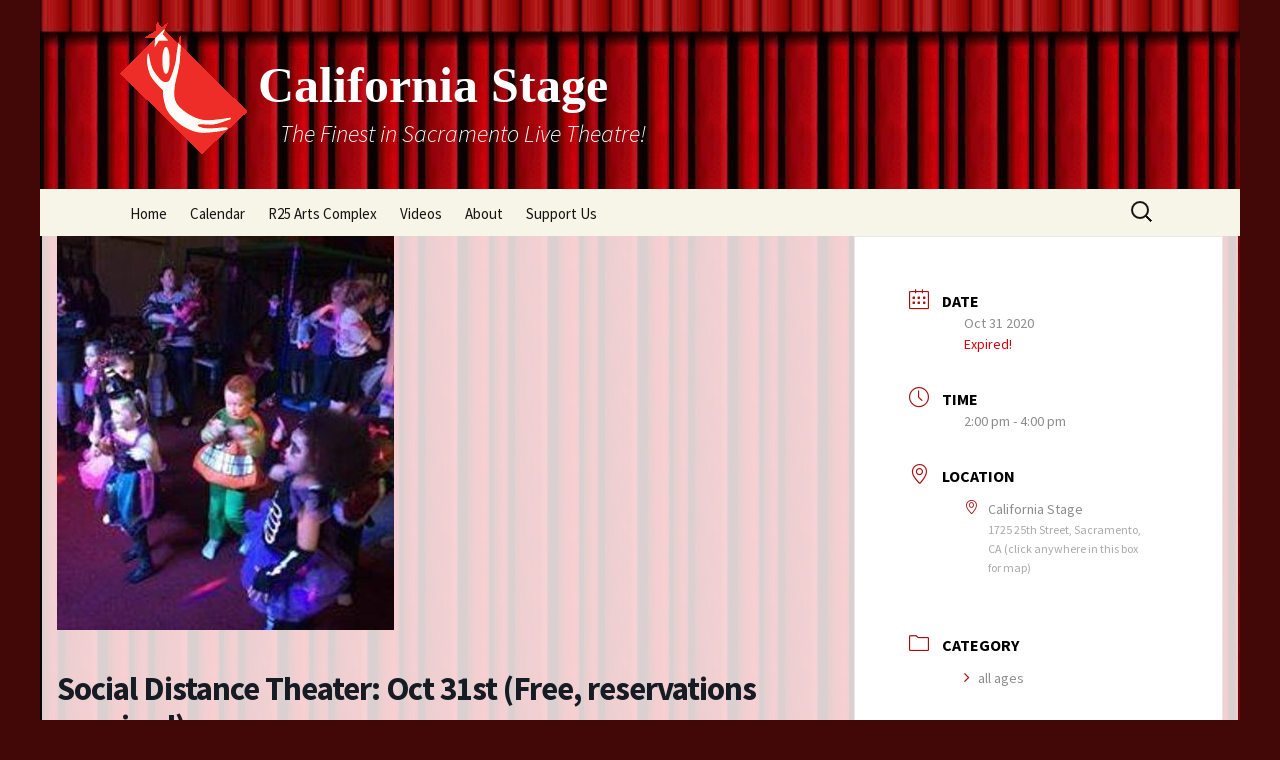

--- FILE ---
content_type: text/html; charset=UTF-8
request_url: https://www.calstage.org/events/social-distance-theater-oct-31/
body_size: 16391
content:
<!DOCTYPE html>
<!--[if IE 7]>
<html class="ie7" lang="en-US" xmlns:og="http://opengraphprotocol.org/schema/" xmlns:fb="http://www.facebook.com/2008/fbml">
<![endif]-->
<!--[if IE 8]>
<html class="ie8" lang="en-US" xmlns:og="http://opengraphprotocol.org/schema/" xmlns:fb="http://www.facebook.com/2008/fbml">
<![endif]-->
<!--[if !(IE 7) | !(IE 8)  ]><!-->
<html lang="en-US" xmlns:og="http://opengraphprotocol.org/schema/" xmlns:fb="http://www.facebook.com/2008/fbml">
<!--<![endif]-->
<head>
	<meta charset="UTF-8">
	<meta name="viewport" content="width=device-width">
	<title>Social Distance Theater: Oct 31st (Free, reservations required) - California Stage</title>
	<link rel="profile" href="https://gmpg.org/xfn/11">
	<link rel="pingback" href="https://www.calstage.org/xmlrpc.php">
	<link rel="icon" type="image/png" href="/wp-content/uploads/images/favicon.ico">
	<!--[if lt IE 9]>
	<script src="https://www.calstage.org/wp-content/themes/twentythirteen/js/html5.js"></script>
	<![endif]-->
	<!--[if IE]>
	<link rel="stylesheet" type="text/css" href="ie-only.css" />
	<![endif]-->
	<meta name='robots' content='index, follow, max-image-preview:large, max-snippet:-1, max-video-preview:-1' />

	<!-- This site is optimized with the Yoast SEO plugin v26.6 - https://yoast.com/wordpress/plugins/seo/ -->
	<link rel="canonical" href="https://www.calstage.org/events/social-distance-theater-oct-31/" />
	<meta property="og:locale" content="en_US" />
	<meta property="og:type" content="article" />
	<meta property="og:title" content="Social Distance Theater: Oct 31st (Free, reservations required) - California Stage" />
	<meta property="og:description" content="Final show for California Stage&#8217;s Social Distance Theater: Afternoon Halloween stories for children &amp; family! This show is free. However, you must make reservations, as seats are limited! Call 916-451-5822. Donations gladly accepted at the door!" />
	<meta property="og:url" content="https://www.calstage.org/events/social-distance-theater-oct-31/" />
	<meta property="og:site_name" content="California Stage" />
	<meta property="article:publisher" content="https://www.facebook.com/calstage/" />
	<meta property="article:modified_time" content="2021-06-03T06:41:01+00:00" />
	<meta property="og:image" content="https://www.calstage.org/wp-content/uploads/2020/07/stay-play-indoor-children-e1597190451387.jpg" />
	<meta property="og:image:width" content="337" />
	<meta property="og:image:height" content="394" />
	<meta property="og:image:type" content="image/jpeg" />
	<meta name="twitter:card" content="summary_large_image" />
	<meta name="twitter:site" content="@CalStage2" />
	<script type="application/ld+json" class="yoast-schema-graph">{"@context":"https://schema.org","@graph":[{"@type":"WebPage","@id":"https://www.calstage.org/events/social-distance-theater-oct-31/","url":"https://www.calstage.org/events/social-distance-theater-oct-31/","name":"Social Distance Theater: Oct 31st (Free, reservations required) - California Stage","isPartOf":{"@id":"https://www.calstage.org/#website"},"primaryImageOfPage":{"@id":"https://www.calstage.org/events/social-distance-theater-oct-31/#primaryimage"},"image":{"@id":"https://www.calstage.org/events/social-distance-theater-oct-31/#primaryimage"},"thumbnailUrl":"https://www.calstage.org/wp-content/uploads/2020/07/stay-play-indoor-children-e1597190451387.jpg","datePublished":"2020-08-12T00:47:47+00:00","dateModified":"2021-06-03T06:41:01+00:00","breadcrumb":{"@id":"https://www.calstage.org/events/social-distance-theater-oct-31/#breadcrumb"},"inLanguage":"en-US","potentialAction":[{"@type":"ReadAction","target":["https://www.calstage.org/events/social-distance-theater-oct-31/"]}]},{"@type":"ImageObject","inLanguage":"en-US","@id":"https://www.calstage.org/events/social-distance-theater-oct-31/#primaryimage","url":"https://www.calstage.org/wp-content/uploads/2020/07/stay-play-indoor-children-e1597190451387.jpg","contentUrl":"https://www.calstage.org/wp-content/uploads/2020/07/stay-play-indoor-children-e1597190451387.jpg","width":337,"height":394},{"@type":"BreadcrumbList","@id":"https://www.calstage.org/events/social-distance-theater-oct-31/#breadcrumb","itemListElement":[{"@type":"ListItem","position":1,"name":"Home","item":"https://www.calstage.org/"},{"@type":"ListItem","position":2,"name":"Events","item":"https://www.calstage.org/events/"},{"@type":"ListItem","position":3,"name":"Social Distance Theater: Oct 31st (Free, reservations required)"}]},{"@type":"WebSite","@id":"https://www.calstage.org/#website","url":"https://www.calstage.org/","name":"California Stage","description":"The Finest in Sacramento Live Theatre!","publisher":{"@id":"https://www.calstage.org/#organization"},"potentialAction":[{"@type":"SearchAction","target":{"@type":"EntryPoint","urlTemplate":"https://www.calstage.org/?s={search_term_string}"},"query-input":{"@type":"PropertyValueSpecification","valueRequired":true,"valueName":"search_term_string"}}],"inLanguage":"en-US"},{"@type":"Organization","@id":"https://www.calstage.org/#organization","name":"California Stage","url":"https://www.calstage.org/","logo":{"@type":"ImageObject","inLanguage":"en-US","@id":"https://www.calstage.org/#/schema/logo/image/","url":"https://www.calstage.org/wp-content/uploads/2018/10/Logo4.gif","contentUrl":"https://www.calstage.org/wp-content/uploads/2018/10/Logo4.gif","width":280,"height":280,"caption":"California Stage"},"image":{"@id":"https://www.calstage.org/#/schema/logo/image/"},"sameAs":["https://www.facebook.com/calstage/","https://x.com/CalStage2"]}]}</script>
	<!-- / Yoast SEO plugin. -->


<link rel='dns-prefetch' href='//static.addtoany.com' />
<link rel="alternate" type="application/rss+xml" title="California Stage &raquo; Feed" href="https://www.calstage.org/feed/" />
<link rel="alternate" type="application/rss+xml" title="California Stage &raquo; Comments Feed" href="https://www.calstage.org/comments/feed/" />
<link rel="alternate" type="application/rss+xml" title="California Stage &raquo; Social Distance Theater: Oct 31st (Free, reservations required) Comments Feed" href="https://www.calstage.org/events/social-distance-theater-oct-31/feed/" />
<link rel="alternate" title="oEmbed (JSON)" type="application/json+oembed" href="https://www.calstage.org/wp-json/oembed/1.0/embed?url=https%3A%2F%2Fwww.calstage.org%2Fevents%2Fsocial-distance-theater-oct-31%2F" />
<link rel="alternate" title="oEmbed (XML)" type="text/xml+oembed" href="https://www.calstage.org/wp-json/oembed/1.0/embed?url=https%3A%2F%2Fwww.calstage.org%2Fevents%2Fsocial-distance-theater-oct-31%2F&#038;format=xml" />
<meta property="fb:admins" content="656707717734501"/><meta property="og:title" content="Social Distance Theater: Oct 31st (Free, reservations required)"/><meta property="og:type" content="article"/><meta property="og:url" content="https://www.calstage.org/events/social-distance-theater-oct-31/"/><meta property="og:site_name" content="CalStage.org"/>
<style id='wp-img-auto-sizes-contain-inline-css'>
img:is([sizes=auto i],[sizes^="auto," i]){contain-intrinsic-size:3000px 1500px}
/*# sourceURL=wp-img-auto-sizes-contain-inline-css */
</style>
<link rel='stylesheet' id='tsvg-block-css-css' href='https://www.calstage.org/wp-content/plugins/gallery-videos/admin/css/tsvg-block.css?ver=2.4.9' media='all' />
<link rel='stylesheet' id='mec-select2-style-css' href='https://www.calstage.org/wp-content/plugins/modern-events-calendar-lite/assets/packages/select2/select2.min.css?ver=7.28.0' media='all' />
<link rel='stylesheet' id='mec-font-icons-css' href='https://www.calstage.org/wp-content/plugins/modern-events-calendar-lite/assets/css/iconfonts.css?ver=7.28.0' media='all' />
<link rel='stylesheet' id='mec-frontend-style-css' href='https://www.calstage.org/wp-content/plugins/modern-events-calendar-lite/assets/css/frontend.min.css?ver=7.28.0' media='all' />
<link rel='stylesheet' id='mec-tooltip-style-css' href='https://www.calstage.org/wp-content/plugins/modern-events-calendar-lite/assets/packages/tooltip/tooltip.css?ver=7.28.0' media='all' />
<link rel='stylesheet' id='mec-tooltip-shadow-style-css' href='https://www.calstage.org/wp-content/plugins/modern-events-calendar-lite/assets/packages/tooltip/tooltipster-sideTip-shadow.min.css?ver=7.28.0' media='all' />
<link rel='stylesheet' id='featherlight-css' href='https://www.calstage.org/wp-content/plugins/modern-events-calendar-lite/assets/packages/featherlight/featherlight.css?ver=7.28.0' media='all' />
<link rel='stylesheet' id='mec-lity-style-css' href='https://www.calstage.org/wp-content/plugins/modern-events-calendar-lite/assets/packages/lity/lity.min.css?ver=7.28.0' media='all' />
<link rel='stylesheet' id='mec-general-calendar-style-css' href='https://www.calstage.org/wp-content/plugins/modern-events-calendar-lite/assets/css/mec-general-calendar.css?ver=7.28.0' media='all' />
<style id='wp-emoji-styles-inline-css'>

	img.wp-smiley, img.emoji {
		display: inline !important;
		border: none !important;
		box-shadow: none !important;
		height: 1em !important;
		width: 1em !important;
		margin: 0 0.07em !important;
		vertical-align: -0.1em !important;
		background: none !important;
		padding: 0 !important;
	}
/*# sourceURL=wp-emoji-styles-inline-css */
</style>
<style id='wp-block-library-inline-css'>
:root{--wp-block-synced-color:#7a00df;--wp-block-synced-color--rgb:122,0,223;--wp-bound-block-color:var(--wp-block-synced-color);--wp-editor-canvas-background:#ddd;--wp-admin-theme-color:#007cba;--wp-admin-theme-color--rgb:0,124,186;--wp-admin-theme-color-darker-10:#006ba1;--wp-admin-theme-color-darker-10--rgb:0,107,160.5;--wp-admin-theme-color-darker-20:#005a87;--wp-admin-theme-color-darker-20--rgb:0,90,135;--wp-admin-border-width-focus:2px}@media (min-resolution:192dpi){:root{--wp-admin-border-width-focus:1.5px}}.wp-element-button{cursor:pointer}:root .has-very-light-gray-background-color{background-color:#eee}:root .has-very-dark-gray-background-color{background-color:#313131}:root .has-very-light-gray-color{color:#eee}:root .has-very-dark-gray-color{color:#313131}:root .has-vivid-green-cyan-to-vivid-cyan-blue-gradient-background{background:linear-gradient(135deg,#00d084,#0693e3)}:root .has-purple-crush-gradient-background{background:linear-gradient(135deg,#34e2e4,#4721fb 50%,#ab1dfe)}:root .has-hazy-dawn-gradient-background{background:linear-gradient(135deg,#faaca8,#dad0ec)}:root .has-subdued-olive-gradient-background{background:linear-gradient(135deg,#fafae1,#67a671)}:root .has-atomic-cream-gradient-background{background:linear-gradient(135deg,#fdd79a,#004a59)}:root .has-nightshade-gradient-background{background:linear-gradient(135deg,#330968,#31cdcf)}:root .has-midnight-gradient-background{background:linear-gradient(135deg,#020381,#2874fc)}:root{--wp--preset--font-size--normal:16px;--wp--preset--font-size--huge:42px}.has-regular-font-size{font-size:1em}.has-larger-font-size{font-size:2.625em}.has-normal-font-size{font-size:var(--wp--preset--font-size--normal)}.has-huge-font-size{font-size:var(--wp--preset--font-size--huge)}.has-text-align-center{text-align:center}.has-text-align-left{text-align:left}.has-text-align-right{text-align:right}.has-fit-text{white-space:nowrap!important}#end-resizable-editor-section{display:none}.aligncenter{clear:both}.items-justified-left{justify-content:flex-start}.items-justified-center{justify-content:center}.items-justified-right{justify-content:flex-end}.items-justified-space-between{justify-content:space-between}.screen-reader-text{border:0;clip-path:inset(50%);height:1px;margin:-1px;overflow:hidden;padding:0;position:absolute;width:1px;word-wrap:normal!important}.screen-reader-text:focus{background-color:#ddd;clip-path:none;color:#444;display:block;font-size:1em;height:auto;left:5px;line-height:normal;padding:15px 23px 14px;text-decoration:none;top:5px;width:auto;z-index:100000}html :where(.has-border-color){border-style:solid}html :where([style*=border-top-color]){border-top-style:solid}html :where([style*=border-right-color]){border-right-style:solid}html :where([style*=border-bottom-color]){border-bottom-style:solid}html :where([style*=border-left-color]){border-left-style:solid}html :where([style*=border-width]){border-style:solid}html :where([style*=border-top-width]){border-top-style:solid}html :where([style*=border-right-width]){border-right-style:solid}html :where([style*=border-bottom-width]){border-bottom-style:solid}html :where([style*=border-left-width]){border-left-style:solid}html :where(img[class*=wp-image-]){height:auto;max-width:100%}:where(figure){margin:0 0 1em}html :where(.is-position-sticky){--wp-admin--admin-bar--position-offset:var(--wp-admin--admin-bar--height,0px)}@media screen and (max-width:600px){html :where(.is-position-sticky){--wp-admin--admin-bar--position-offset:0px}}

/*# sourceURL=wp-block-library-inline-css */
</style><style id='global-styles-inline-css'>
:root{--wp--preset--aspect-ratio--square: 1;--wp--preset--aspect-ratio--4-3: 4/3;--wp--preset--aspect-ratio--3-4: 3/4;--wp--preset--aspect-ratio--3-2: 3/2;--wp--preset--aspect-ratio--2-3: 2/3;--wp--preset--aspect-ratio--16-9: 16/9;--wp--preset--aspect-ratio--9-16: 9/16;--wp--preset--color--black: #000000;--wp--preset--color--cyan-bluish-gray: #abb8c3;--wp--preset--color--white: #fff;--wp--preset--color--pale-pink: #f78da7;--wp--preset--color--vivid-red: #cf2e2e;--wp--preset--color--luminous-vivid-orange: #ff6900;--wp--preset--color--luminous-vivid-amber: #fcb900;--wp--preset--color--light-green-cyan: #7bdcb5;--wp--preset--color--vivid-green-cyan: #00d084;--wp--preset--color--pale-cyan-blue: #8ed1fc;--wp--preset--color--vivid-cyan-blue: #0693e3;--wp--preset--color--vivid-purple: #9b51e0;--wp--preset--color--dark-gray: #141412;--wp--preset--color--red: #bc360a;--wp--preset--color--medium-orange: #db572f;--wp--preset--color--light-orange: #ea9629;--wp--preset--color--yellow: #fbca3c;--wp--preset--color--dark-brown: #220e10;--wp--preset--color--medium-brown: #722d19;--wp--preset--color--light-brown: #eadaa6;--wp--preset--color--beige: #e8e5ce;--wp--preset--color--off-white: #f7f5e7;--wp--preset--gradient--vivid-cyan-blue-to-vivid-purple: linear-gradient(135deg,rgb(6,147,227) 0%,rgb(155,81,224) 100%);--wp--preset--gradient--light-green-cyan-to-vivid-green-cyan: linear-gradient(135deg,rgb(122,220,180) 0%,rgb(0,208,130) 100%);--wp--preset--gradient--luminous-vivid-amber-to-luminous-vivid-orange: linear-gradient(135deg,rgb(252,185,0) 0%,rgb(255,105,0) 100%);--wp--preset--gradient--luminous-vivid-orange-to-vivid-red: linear-gradient(135deg,rgb(255,105,0) 0%,rgb(207,46,46) 100%);--wp--preset--gradient--very-light-gray-to-cyan-bluish-gray: linear-gradient(135deg,rgb(238,238,238) 0%,rgb(169,184,195) 100%);--wp--preset--gradient--cool-to-warm-spectrum: linear-gradient(135deg,rgb(74,234,220) 0%,rgb(151,120,209) 20%,rgb(207,42,186) 40%,rgb(238,44,130) 60%,rgb(251,105,98) 80%,rgb(254,248,76) 100%);--wp--preset--gradient--blush-light-purple: linear-gradient(135deg,rgb(255,206,236) 0%,rgb(152,150,240) 100%);--wp--preset--gradient--blush-bordeaux: linear-gradient(135deg,rgb(254,205,165) 0%,rgb(254,45,45) 50%,rgb(107,0,62) 100%);--wp--preset--gradient--luminous-dusk: linear-gradient(135deg,rgb(255,203,112) 0%,rgb(199,81,192) 50%,rgb(65,88,208) 100%);--wp--preset--gradient--pale-ocean: linear-gradient(135deg,rgb(255,245,203) 0%,rgb(182,227,212) 50%,rgb(51,167,181) 100%);--wp--preset--gradient--electric-grass: linear-gradient(135deg,rgb(202,248,128) 0%,rgb(113,206,126) 100%);--wp--preset--gradient--midnight: linear-gradient(135deg,rgb(2,3,129) 0%,rgb(40,116,252) 100%);--wp--preset--gradient--autumn-brown: linear-gradient(135deg, rgba(226,45,15,1) 0%, rgba(158,25,13,1) 100%);--wp--preset--gradient--sunset-yellow: linear-gradient(135deg, rgba(233,139,41,1) 0%, rgba(238,179,95,1) 100%);--wp--preset--gradient--light-sky: linear-gradient(135deg,rgba(228,228,228,1.0) 0%,rgba(208,225,252,1.0) 100%);--wp--preset--gradient--dark-sky: linear-gradient(135deg,rgba(0,0,0,1.0) 0%,rgba(56,61,69,1.0) 100%);--wp--preset--font-size--small: 13px;--wp--preset--font-size--medium: 20px;--wp--preset--font-size--large: 36px;--wp--preset--font-size--x-large: 42px;--wp--preset--spacing--20: 0.44rem;--wp--preset--spacing--30: 0.67rem;--wp--preset--spacing--40: 1rem;--wp--preset--spacing--50: 1.5rem;--wp--preset--spacing--60: 2.25rem;--wp--preset--spacing--70: 3.38rem;--wp--preset--spacing--80: 5.06rem;--wp--preset--shadow--natural: 6px 6px 9px rgba(0, 0, 0, 0.2);--wp--preset--shadow--deep: 12px 12px 50px rgba(0, 0, 0, 0.4);--wp--preset--shadow--sharp: 6px 6px 0px rgba(0, 0, 0, 0.2);--wp--preset--shadow--outlined: 6px 6px 0px -3px rgb(255, 255, 255), 6px 6px rgb(0, 0, 0);--wp--preset--shadow--crisp: 6px 6px 0px rgb(0, 0, 0);}:where(.is-layout-flex){gap: 0.5em;}:where(.is-layout-grid){gap: 0.5em;}body .is-layout-flex{display: flex;}.is-layout-flex{flex-wrap: wrap;align-items: center;}.is-layout-flex > :is(*, div){margin: 0;}body .is-layout-grid{display: grid;}.is-layout-grid > :is(*, div){margin: 0;}:where(.wp-block-columns.is-layout-flex){gap: 2em;}:where(.wp-block-columns.is-layout-grid){gap: 2em;}:where(.wp-block-post-template.is-layout-flex){gap: 1.25em;}:where(.wp-block-post-template.is-layout-grid){gap: 1.25em;}.has-black-color{color: var(--wp--preset--color--black) !important;}.has-cyan-bluish-gray-color{color: var(--wp--preset--color--cyan-bluish-gray) !important;}.has-white-color{color: var(--wp--preset--color--white) !important;}.has-pale-pink-color{color: var(--wp--preset--color--pale-pink) !important;}.has-vivid-red-color{color: var(--wp--preset--color--vivid-red) !important;}.has-luminous-vivid-orange-color{color: var(--wp--preset--color--luminous-vivid-orange) !important;}.has-luminous-vivid-amber-color{color: var(--wp--preset--color--luminous-vivid-amber) !important;}.has-light-green-cyan-color{color: var(--wp--preset--color--light-green-cyan) !important;}.has-vivid-green-cyan-color{color: var(--wp--preset--color--vivid-green-cyan) !important;}.has-pale-cyan-blue-color{color: var(--wp--preset--color--pale-cyan-blue) !important;}.has-vivid-cyan-blue-color{color: var(--wp--preset--color--vivid-cyan-blue) !important;}.has-vivid-purple-color{color: var(--wp--preset--color--vivid-purple) !important;}.has-black-background-color{background-color: var(--wp--preset--color--black) !important;}.has-cyan-bluish-gray-background-color{background-color: var(--wp--preset--color--cyan-bluish-gray) !important;}.has-white-background-color{background-color: var(--wp--preset--color--white) !important;}.has-pale-pink-background-color{background-color: var(--wp--preset--color--pale-pink) !important;}.has-vivid-red-background-color{background-color: var(--wp--preset--color--vivid-red) !important;}.has-luminous-vivid-orange-background-color{background-color: var(--wp--preset--color--luminous-vivid-orange) !important;}.has-luminous-vivid-amber-background-color{background-color: var(--wp--preset--color--luminous-vivid-amber) !important;}.has-light-green-cyan-background-color{background-color: var(--wp--preset--color--light-green-cyan) !important;}.has-vivid-green-cyan-background-color{background-color: var(--wp--preset--color--vivid-green-cyan) !important;}.has-pale-cyan-blue-background-color{background-color: var(--wp--preset--color--pale-cyan-blue) !important;}.has-vivid-cyan-blue-background-color{background-color: var(--wp--preset--color--vivid-cyan-blue) !important;}.has-vivid-purple-background-color{background-color: var(--wp--preset--color--vivid-purple) !important;}.has-black-border-color{border-color: var(--wp--preset--color--black) !important;}.has-cyan-bluish-gray-border-color{border-color: var(--wp--preset--color--cyan-bluish-gray) !important;}.has-white-border-color{border-color: var(--wp--preset--color--white) !important;}.has-pale-pink-border-color{border-color: var(--wp--preset--color--pale-pink) !important;}.has-vivid-red-border-color{border-color: var(--wp--preset--color--vivid-red) !important;}.has-luminous-vivid-orange-border-color{border-color: var(--wp--preset--color--luminous-vivid-orange) !important;}.has-luminous-vivid-amber-border-color{border-color: var(--wp--preset--color--luminous-vivid-amber) !important;}.has-light-green-cyan-border-color{border-color: var(--wp--preset--color--light-green-cyan) !important;}.has-vivid-green-cyan-border-color{border-color: var(--wp--preset--color--vivid-green-cyan) !important;}.has-pale-cyan-blue-border-color{border-color: var(--wp--preset--color--pale-cyan-blue) !important;}.has-vivid-cyan-blue-border-color{border-color: var(--wp--preset--color--vivid-cyan-blue) !important;}.has-vivid-purple-border-color{border-color: var(--wp--preset--color--vivid-purple) !important;}.has-vivid-cyan-blue-to-vivid-purple-gradient-background{background: var(--wp--preset--gradient--vivid-cyan-blue-to-vivid-purple) !important;}.has-light-green-cyan-to-vivid-green-cyan-gradient-background{background: var(--wp--preset--gradient--light-green-cyan-to-vivid-green-cyan) !important;}.has-luminous-vivid-amber-to-luminous-vivid-orange-gradient-background{background: var(--wp--preset--gradient--luminous-vivid-amber-to-luminous-vivid-orange) !important;}.has-luminous-vivid-orange-to-vivid-red-gradient-background{background: var(--wp--preset--gradient--luminous-vivid-orange-to-vivid-red) !important;}.has-very-light-gray-to-cyan-bluish-gray-gradient-background{background: var(--wp--preset--gradient--very-light-gray-to-cyan-bluish-gray) !important;}.has-cool-to-warm-spectrum-gradient-background{background: var(--wp--preset--gradient--cool-to-warm-spectrum) !important;}.has-blush-light-purple-gradient-background{background: var(--wp--preset--gradient--blush-light-purple) !important;}.has-blush-bordeaux-gradient-background{background: var(--wp--preset--gradient--blush-bordeaux) !important;}.has-luminous-dusk-gradient-background{background: var(--wp--preset--gradient--luminous-dusk) !important;}.has-pale-ocean-gradient-background{background: var(--wp--preset--gradient--pale-ocean) !important;}.has-electric-grass-gradient-background{background: var(--wp--preset--gradient--electric-grass) !important;}.has-midnight-gradient-background{background: var(--wp--preset--gradient--midnight) !important;}.has-small-font-size{font-size: var(--wp--preset--font-size--small) !important;}.has-medium-font-size{font-size: var(--wp--preset--font-size--medium) !important;}.has-large-font-size{font-size: var(--wp--preset--font-size--large) !important;}.has-x-large-font-size{font-size: var(--wp--preset--font-size--x-large) !important;}
/*# sourceURL=global-styles-inline-css */
</style>

<style id='classic-theme-styles-inline-css'>
/*! This file is auto-generated */
.wp-block-button__link{color:#fff;background-color:#32373c;border-radius:9999px;box-shadow:none;text-decoration:none;padding:calc(.667em + 2px) calc(1.333em + 2px);font-size:1.125em}.wp-block-file__button{background:#32373c;color:#fff;text-decoration:none}
/*# sourceURL=/wp-includes/css/classic-themes.min.css */
</style>
<link rel='stylesheet' id='contact-form-7-css' href='https://www.calstage.org/wp-content/plugins/contact-form-7/includes/css/styles.css?ver=6.1.4' media='all' />
<link rel='stylesheet' id='tsvg-fonts-css' href='https://www.calstage.org/wp-content/plugins/gallery-videos/public/css/tsvg-fonts.css?ver=2.4.9' media='all' />
<link rel='stylesheet' id='responsive-lightbox-swipebox-css' href='https://www.calstage.org/wp-content/plugins/responsive-lightbox/assets/swipebox/swipebox.min.css?ver=1.5.2' media='all' />
<link rel='stylesheet' id='twentythirteen-style-css' href='https://www.calstage.org/wp-content/themes/twentythirteen/style.css?ver=e1c704341bf2e0ce1b169445fad8a115' media='all' />
<link rel='stylesheet' id='twentythirteen-child-css' href='https://www.calstage.org/wp-content/themes/twentythirteen-child/style.css?ver=1.1' media='all' />
<link rel='stylesheet' id='twentythirteen-fonts-css' href='https://www.calstage.org/wp-content/themes/twentythirteen/fonts/source-sans-pro-plus-bitter.css?ver=20230328' media='all' />
<link rel='stylesheet' id='genericons-css' href='https://www.calstage.org/wp-content/themes/twentythirteen/genericons/genericons.css?ver=20251101' media='all' />
<link rel='stylesheet' id='twentythirteen-block-style-css' href='https://www.calstage.org/wp-content/themes/twentythirteen/css/blocks.css?ver=20240520' media='all' />
<link rel='stylesheet' id='wp-pagenavi-css' href='https://www.calstage.org/wp-content/plugins/wp-pagenavi/pagenavi-css.css?ver=2.70' media='all' />
<link rel='stylesheet' id='addtoany-css' href='https://www.calstage.org/wp-content/plugins/add-to-any/addtoany.min.css?ver=1.16' media='all' />
<link rel='stylesheet' id='__EPYT__style-css' href='https://www.calstage.org/wp-content/plugins/youtube-embed-plus/styles/ytprefs.min.css?ver=14.2.4' media='all' />
<style id='__EPYT__style-inline-css'>

                .epyt-gallery-thumb {
                        width: 33.333%;
                }
                
/*# sourceURL=__EPYT__style-inline-css */
</style>
<script src="https://www.calstage.org/wp-includes/js/jquery/jquery.min.js?ver=3.7.1" id="jquery-core-js"></script>
<script src="https://www.calstage.org/wp-includes/js/jquery/jquery-migrate.min.js?ver=3.4.1" id="jquery-migrate-js"></script>
<script async src="https://www.calstage.org/wp-content/plugins/burst-statistics/assets/js/timeme/timeme.min.js?ver=1766379819" id="burst-timeme-js"></script>
<script id="burst-js-extra">
var burst = {"tracking":{"isInitialHit":true,"lastUpdateTimestamp":0,"beacon_url":"https://www.calstage.org/wp-content/plugins/burst-statistics/endpoint.php","ajaxUrl":"https://www.calstage.org/wp-admin/admin-ajax.php"},"options":{"cookieless":0,"pageUrl":"https://www.calstage.org/events/social-distance-theater-oct-31/","beacon_enabled":1,"do_not_track":0,"enable_turbo_mode":0,"track_url_change":0,"cookie_retention_days":30,"debug":0},"goals":{"completed":[],"scriptUrl":"https://www.calstage.org/wp-content/plugins/burst-statistics/assets/js/build/burst-goals.js?v=1766379819","active":[{"ID":"1","title":"Default goal","type":"clicks","status":"active","server_side":"0","url":"*","date_created":"1714257466","date_start":"1714257466","date_end":"0","setup":"","conversion_metric":"visitors","attribute":"class","attribute_value":"","hook":"","selector":""}]},"cache":{"uid":null,"fingerprint":null,"isUserAgent":null,"isDoNotTrack":null,"useCookies":null}};
//# sourceURL=burst-js-extra
</script>
<script async src="https://www.calstage.org/wp-content/plugins/burst-statistics/assets/js/build/burst.min.js?ver=1766379819" id="burst-js"></script>
<script id="addtoany-core-js-before">
window.a2a_config=window.a2a_config||{};a2a_config.callbacks=[];a2a_config.overlays=[];a2a_config.templates={};
a2a_config.templates = {
    twitter: "${title} ${link} via @CalstageR25"
};

//# sourceURL=addtoany-core-js-before
</script>
<script defer src="https://static.addtoany.com/menu/page.js" id="addtoany-core-js"></script>
<script defer src="https://www.calstage.org/wp-content/plugins/add-to-any/addtoany.min.js?ver=1.1" id="addtoany-jquery-js"></script>
<script src="https://www.calstage.org/wp-content/plugins/responsive-lightbox/assets/swipebox/jquery.swipebox.min.js?ver=1.5.2" id="responsive-lightbox-swipebox-js"></script>
<script src="https://www.calstage.org/wp-includes/js/underscore.min.js?ver=1.13.7" id="underscore-js"></script>
<script src="https://www.calstage.org/wp-content/plugins/responsive-lightbox/assets/infinitescroll/infinite-scroll.pkgd.min.js?ver=4.0.1" id="responsive-lightbox-infinite-scroll-js"></script>
<script id="responsive-lightbox-js-before">
var rlArgs = {"script":"swipebox","selector":"lightbox","customEvents":"","activeGalleries":true,"animation":true,"hideCloseButtonOnMobile":false,"removeBarsOnMobile":false,"hideBars":true,"hideBarsDelay":5000,"videoMaxWidth":1080,"useSVG":true,"loopAtEnd":false,"woocommerce_gallery":false,"ajaxurl":"https:\/\/www.calstage.org\/wp-admin\/admin-ajax.php","nonce":"76d5deae8d","preview":false,"postId":1908,"scriptExtension":false};

//# sourceURL=responsive-lightbox-js-before
</script>
<script src="https://www.calstage.org/wp-content/plugins/responsive-lightbox/js/front.js?ver=2.5.5" id="responsive-lightbox-js"></script>
<script src="https://www.calstage.org/wp-content/themes/twentythirteen/js/functions.js?ver=20250727" id="twentythirteen-script-js" defer data-wp-strategy="defer"></script>
<script id="__ytprefs__-js-extra">
var _EPYT_ = {"ajaxurl":"https://www.calstage.org/wp-admin/admin-ajax.php","security":"c2e2b03d3e","gallery_scrolloffset":"20","eppathtoscripts":"https://www.calstage.org/wp-content/plugins/youtube-embed-plus/scripts/","eppath":"https://www.calstage.org/wp-content/plugins/youtube-embed-plus/","epresponsiveselector":"[\"iframe.__youtube_prefs__\",\"iframe[src*='youtube.com']\",\"iframe[src*='youtube-nocookie.com']\",\"iframe[data-ep-src*='youtube.com']\",\"iframe[data-ep-src*='youtube-nocookie.com']\",\"iframe[data-ep-gallerysrc*='youtube.com']\"]","epdovol":"1","version":"14.2.4","evselector":"iframe.__youtube_prefs__[src], iframe[src*=\"youtube.com/embed/\"], iframe[src*=\"youtube-nocookie.com/embed/\"]","ajax_compat":"","maxres_facade":"eager","ytapi_load":"light","pause_others":"","stopMobileBuffer":"1","facade_mode":"1","not_live_on_channel":""};
//# sourceURL=__ytprefs__-js-extra
</script>
<script src="https://www.calstage.org/wp-content/plugins/youtube-embed-plus/scripts/ytprefs.min.js?ver=14.2.4" id="__ytprefs__-js"></script>
<link rel="https://api.w.org/" href="https://www.calstage.org/wp-json/" /><link rel="alternate" title="JSON" type="application/json" href="https://www.calstage.org/wp-json/wp/v2/mec-events/1908" /><style>.recentcomments a{display:inline !important;padding:0 !important;margin:0 !important;}</style><noscript><style>.lazyload[data-src]{display:none !important;}</style></noscript><style>.lazyload{background-image:none !important;}.lazyload:before{background-image:none !important;}</style>		<style id="wp-custom-css">
			/*
You can add your own CSS here.

Click the help icon above to learn more.
*/		</style>
		<style>:root,::before,::after{--mec-color-skin: #a81010;--mec-color-skin-rgba-1: rgba(168,16,16,.25);--mec-color-skin-rgba-2: rgba(168,16,16,.5);--mec-color-skin-rgba-3: rgba(168,16,16,.75);--mec-color-skin-rgba-4: rgba(168,16,16,.11);--mec-primary-border-radius: ;--mec-secondary-border-radius: ;--mec-container-normal-width: 1196px;--mec-container-large-width: 1690px;--mec-fes-main-color: #40d9f1;--mec-fes-main-color-rgba-1: rgba(64, 217, 241, 0.12);--mec-fes-main-color-rgba-2: rgba(64, 217, 241, 0.23);--mec-fes-main-color-rgba-3: rgba(64, 217, 241, 0.03);--mec-fes-main-color-rgba-4: rgba(64, 217, 241, 0.3);--mec-fes-main-color-rgba-5: rgb(64 217 241 / 7%);--mec-fes-main-color-rgba-6: rgba(64, 217, 241, 0.2);</style><style>.mec-wrap p {
    font-size: 16px;
}</style></head>

<body data-rsssl=1 class="wp-singular mec-events-template-default single single-mec-events postid-1908 wp-embed-responsive wp-theme-twentythirteen wp-child-theme-twentythirteen-child mec-theme-twentythirteen sidebar" data-burst_id="1908" data-burst_type="mec-events">
	<div id="page" class="hfeed site">
		<header id="masthead" class="site-header" role="banner">
			<a class="home-link" href="https://www.calstage.org/" title="California Stage" rel="home">
			<div id="calstage-logo" class="img"><img src="[data-uri]" alt="California Stage logo" title="calstage-logo" class="calstage-logo lazyload" height="133" width="128" data-src="https://www.calstage.org/wp-content/themes/twentythirteen-child/images/logo.gif" decoding="async" data-eio-rwidth="128" data-eio-rheight="133" /><noscript><img src="https://www.calstage.org/wp-content/themes/twentythirteen-child/images/logo.gif" alt="California Stage logo" title="calstage-logo" class="calstage-logo" height="133" width="128" data-eio="l" /></noscript></div>
				<h1 class="site-title">California Stage</h1>
				<h2 class="site-description">The Finest in Sacramento Live Theatre!</h2>
			</a>

			<div id="navbar" class="navbar">
				<nav id="site-navigation" class="navigation main-navigation" role="navigation">
					<h3 class="menu-toggle">Menu</h3>
					<a class="screen-reader-text skip-link" href="#content" title="Skip to content">Skip to content</a>
					<div class="menu-menu-1-container"><ul id="menu-menu-1" class="nav-menu"><li id="menu-item-16" class="menu-item menu-item-type-custom menu-item-object-custom menu-item-16"><a href="https://calstage.org/">Home</a></li>
<li id="menu-item-39" class="menu-item menu-item-type-post_type menu-item-object-page menu-item-39"><a href="https://www.calstage.org/calendar/">Calendar</a></li>
<li id="menu-item-70" class="menu-item menu-item-type-post_type menu-item-object-page menu-item-has-children menu-item-70"><a href="https://www.calstage.org/r25-arts-complex/">R25 Arts Complex</a>
<ul class="sub-menu">
	<li id="menu-item-1737" class="menu-item menu-item-type-post_type menu-item-object-page menu-item-1737"><a href="https://www.calstage.org/box-office/">Box Office</a></li>
	<li id="menu-item-2375" class="menu-item menu-item-type-post_type menu-item-object-page menu-item-2375"><a href="https://www.calstage.org/about/directions/">Directions</a></li>
	<li id="menu-item-112" class="menu-item menu-item-type-post_type menu-item-object-page menu-item-112"><a href="https://www.calstage.org/about/our-stages/">Rental Information</a></li>
	<li id="menu-item-1254" class="menu-item menu-item-type-taxonomy menu-item-object-category menu-item-1254"><a href="https://www.calstage.org/category/california-stage-presents/">Cal Stage Past Productions</a></li>
	<li id="menu-item-1059" class="menu-item menu-item-type-post_type menu-item-object-page menu-item-1059"><a href="https://www.calstage.org/box-office/shows-by-other-production-companies-at-r25/">Resident Companies</a></li>
	<li id="menu-item-1056" class="menu-item menu-item-type-taxonomy menu-item-object-category menu-item-1056"><a href="https://www.calstage.org/category/workshops/">Auditions &amp; Workshops</a></li>
	<li id="menu-item-104" class="menu-item menu-item-type-post_type menu-item-object-page menu-item-104"><a href="https://www.calstage.org/about/theatre-in-schools/">Theatre in Schools</a></li>
</ul>
</li>
<li id="menu-item-38" class="menu-item menu-item-type-post_type menu-item-object-page menu-item-38"><a href="https://www.calstage.org/california-stage-videos/">Videos</a></li>
<li id="menu-item-76" class="menu-item menu-item-type-post_type menu-item-object-page menu-item-has-children menu-item-76"><a href="https://www.calstage.org/about/">About</a>
<ul class="sub-menu">
	<li id="menu-item-1736" class="menu-item menu-item-type-post_type menu-item-object-page menu-item-1736"><a href="https://www.calstage.org/box-office/">Box Office</a></li>
	<li id="menu-item-111" class="menu-item menu-item-type-post_type menu-item-object-page menu-item-111"><a href="https://www.calstage.org/about/mission-and-history/">Mission and History</a></li>
	<li id="menu-item-103" class="menu-item menu-item-type-post_type menu-item-object-page menu-item-has-children menu-item-103"><a href="https://www.calstage.org/about/past-productions/">Past Production List</a>
	<ul class="sub-menu">
		<li id="menu-item-1255" class="menu-item menu-item-type-taxonomy menu-item-object-category menu-item-1255"><a href="https://www.calstage.org/category/california-stage-presents/">Cal Stage Past Production Articles</a></li>
	</ul>
</li>
	<li id="menu-item-106" class="menu-item menu-item-type-post_type menu-item-object-page menu-item-106"><a href="https://www.calstage.org/about/our-stages/">Rental Information</a></li>
	<li id="menu-item-101" class="menu-item menu-item-type-post_type menu-item-object-page menu-item-101"><a href="https://www.calstage.org/about/directions/">Directions</a></li>
	<li id="menu-item-100" class="menu-item menu-item-type-post_type menu-item-object-page menu-item-100"><a href="https://www.calstage.org/about/contact/">Contact</a></li>
	<li id="menu-item-2332" class="menu-item menu-item-type-post_type menu-item-object-page menu-item-privacy-policy menu-item-2332"><a rel="privacy-policy" href="https://www.calstage.org/about/privacy-policy/">Privacy Policy</a></li>
</ul>
</li>
<li id="menu-item-91" class="menu-item menu-item-type-post_type menu-item-object-page menu-item-has-children menu-item-91"><a href="https://www.calstage.org/support-us/">Support Us</a>
<ul class="sub-menu">
	<li id="menu-item-2060" class="menu-item menu-item-type-post_type menu-item-object-page menu-item-2060"><a href="https://www.calstage.org/support-us/become-a-courtyard-gallery-member/">Courtyard Gallery Memberships</a></li>
</ul>
</li>
</ul></div>					<form role="search" method="get" class="search-form" action="https://www.calstage.org/">
				<label>
					<span class="screen-reader-text">Search for:</span>
					<input type="search" class="search-field" placeholder="Search &hellip;" value="" name="s" />
				</label>
				<input type="submit" class="search-submit" value="Search" />
			</form>				</nav><!-- #site-navigation -->
			</div><!-- #navbar -->
		</header><!-- #masthead -->

		<div id="main" class="site-main">
    <section id="main-content" class="mec-container">

        
        
            <div class="mec-wrap colorskin-custom clearfix " id="mec_skin_4822">

    		<article class="row mec-single-event 0">

		<!-- start breadcrumbs -->
				<!-- end breadcrumbs -->

		<div class="col-md-8">
            			<div class="mec-events-event-image">
                <img width="337" height="394" src="[data-uri]" class="attachment-full size-full wp-post-image lazyload" alt="" data-mec-postid="1908" data-src="https://www.calstage.org/wp-content/uploads/2020/07/stay-play-indoor-children-e1597190451387.jpg" decoding="async" data-eio-rwidth="337" data-eio-rheight="394" /><noscript><img width="337" height="394" src="https://www.calstage.org/wp-content/uploads/2020/07/stay-play-indoor-children-e1597190451387.jpg" class="attachment-full size-full wp-post-image" alt="" data-mec-postid="1908" data-eio="l" /></noscript>            </div>
                        			<div class="mec-event-content">
                                                        <h1 class="mec-single-title">Social Distance Theater: Oct 31st (Free, reservations required)</h1>
                
                
				<div class="mec-single-event-description mec-events-content"><h4>Final show for California Stage&#8217;s Social Distance Theater:</h4>
<p>Afternoon Halloween stories for children &amp; family!</p>
<p>This show is free. However, you must make reservations, as seats are limited! <strong>Call 916-451-5822.</strong></p>
<p>Donations gladly accepted at the door!</p>
<div class="addtoany_share_save_container addtoany_content addtoany_content_bottom"><div class="a2a_kit a2a_kit_size_32 addtoany_list" data-a2a-url="https://www.calstage.org/events/social-distance-theater-oct-31/" data-a2a-title="Social Distance Theater: Oct 31st (Free, reservations required)"><a class="a2a_button_facebook" href="https://www.addtoany.com/add_to/facebook?linkurl=https%3A%2F%2Fwww.calstage.org%2Fevents%2Fsocial-distance-theater-oct-31%2F&amp;linkname=Social%20Distance%20Theater%3A%20Oct%2031st%20%28Free%2C%20reservations%20required%29" title="Facebook" rel="nofollow noopener" target="_blank"></a><a class="a2a_button_twitter" href="https://www.addtoany.com/add_to/twitter?linkurl=https%3A%2F%2Fwww.calstage.org%2Fevents%2Fsocial-distance-theater-oct-31%2F&amp;linkname=Social%20Distance%20Theater%3A%20Oct%2031st%20%28Free%2C%20reservations%20required%29" title="Twitter" rel="nofollow noopener" target="_blank"></a><a class="a2a_button_pinterest" href="https://www.addtoany.com/add_to/pinterest?linkurl=https%3A%2F%2Fwww.calstage.org%2Fevents%2Fsocial-distance-theater-oct-31%2F&amp;linkname=Social%20Distance%20Theater%3A%20Oct%2031st%20%28Free%2C%20reservations%20required%29" title="Pinterest" rel="nofollow noopener" target="_blank"></a><a class="a2a_button_linkedin" href="https://www.addtoany.com/add_to/linkedin?linkurl=https%3A%2F%2Fwww.calstage.org%2Fevents%2Fsocial-distance-theater-oct-31%2F&amp;linkname=Social%20Distance%20Theater%3A%20Oct%2031st%20%28Free%2C%20reservations%20required%29" title="LinkedIn" rel="nofollow noopener" target="_blank"></a><a class="a2a_dd addtoany_share_save addtoany_share" href="https://www.addtoany.com/share"></a></div></div></div>
                                			</div>

			
			<!-- Custom Data Fields -->
			
			<!-- FAQ -->
            
			<div class="mec-event-info-mobile"></div>

			<!-- Export Module -->
			<div class="mec-event-export-module mec-frontbox">
     <div class="mec-event-exporting">
        <div class="mec-export-details">
            <ul>
                <li><a class="mec-events-gcal mec-events-button mec-color mec-bg-color-hover mec-border-color" href="https://calendar.google.com/calendar/render?action=TEMPLATE&text=Social+Distance+Theater%3A+Oct+31st+%28Free%2C+reservations+required%29&dates=20201031T210000Z/20201031T230000Z&details=Final+show+for+California+Stage%27s+Social+Distance+Theater%3A%0D%0AAfternoon+Halloween+stories+for+children+%26amp%3B+family%21%0D%0A%0D%0AThis+show+is+free.+However%2C+you+must+make+reservations%2C+as+seats+are+limited%21+Call+916-451-5822.%0D%0A%0D%0ADonations+gladly+accepted+at+the+door%21&amp;location=1725+25th+Street%2C+Sacramento%2C+CA+%28click+anywhere+in+this+box+for+map%29" target="_blank">+ Add to Google Calendar</a></li>                <li><a class="mec-events-gcal mec-events-button mec-color mec-bg-color-hover mec-border-color" href="https://www.calstage.org/?method=ical&#038;id=1908">+ iCal / Outlook export</a></li>            </ul>
        </div>
    </div>
</div>
			<!-- Countdown module -->
			
			<!-- Hourly Schedule -->
			
			
			<!-- Booking Module -->
						    			
			<!-- Tags -->
			<div class="mec-events-meta-group mec-events-meta-group-tags">
                Tags: <a href="https://www.calstage.org/tag/live/" rel="tag">live</a>, <a href="https://www.calstage.org/tag/live-music/" rel="tag">live music</a>, <a href="https://www.calstage.org/tag/outdoors/" rel="tag">outdoors</a>, <a href="https://www.calstage.org/tag/quartet/" rel="tag">quartet</a>, <a href="https://www.calstage.org/tag/singer-songwriter/" rel="tag">singer/songwriter</a>, <a href="https://www.calstage.org/tag/strings/" rel="tag">strings</a><br />			</div>

		</div>

					<div class="col-md-4">

				<div class="mec-event-info-desktop mec-event-meta mec-color-before mec-frontbox">
					        <div class="mec-single-event-date">
            <i class="mec-sl-calendar"></i>            <h3 class="mec-date">Date</h3>
            <dl>
                                            <dd><abbr class="mec-events-abbr"><span class="mec-start-date-label">Oct 31 2020</span></abbr></dd>
                        </dl>
            <dl><dd><span class="mec-holding-status mec-holding-status-expired">Expired!</span></dd></dl>        </div>
                            <div class="mec-single-event-time">
                <i class="mec-sl-clock"></i>                <h3 class="mec-time">Time</h3>
                <i class="mec-time-comment"></i>
                <dl>
                                    <dd><abbr class="mec-events-abbr">2:00 pm - 4:00 pm</abbr></dd>
                                </dl>
            </div>
            
					<!-- Local Time Module -->
					
					
															
					
					
					            <div class="mec-single-event-location">
            <i class="mec-sl-location-pin"></i>                <h3 class="mec-events-single-section-title mec-location">Location</h3>
                                <dl>
                    <dd class="author fn org"><i class="mec-sl-location-pin"></i><h6>California Stage</h6></dd>
                    <dd class="location"><address class="mec-events-address"><span class="mec-address">1725 25th Street, Sacramento, CA (click anywhere in this box for map)</span></address></dd>
                                                                                                </dl>
            </div>
            
											<div class="mec-single-event-category">
							<i class="mec-sl-folder"></i>							<h3 class="mec-events-single-section-title mec-category">Category</h3>
							<dl>
							<dd class="mec-events-event-categories">
                                <a href="https://www.calstage.org/mec-category/all-ages/" class="mec-color-hover" rel="tag"><i class="mec-fa-angle-right"></i>all ages</a></dd>							</dl>
						</div>
																
					<!-- Sponsors Module -->
					
					<!-- Register Booking Button -->
					
				</div>

				
				<!-- Speakers Module -->
				
				<!-- Attendees List Module -->
				
				<!-- Next Previous Module -->
				
				<!-- Links Module -->
				<div class="mec-event-social mec-frontbox">
     <h3 class="mec-social-single mec-frontbox-title">Share this event</h3>
     <div class="mec-event-sharing">
        <div class="mec-links-details">
            <ul>
                <li class="mec-event-social-icon"><a class="facebook" href="https://www.facebook.com/sharer/sharer.php?u=https%3A%2F%2Fwww.calstage.org%2Fevents%2Fsocial-distance-theater-oct-31%2F" onclick="javascript:window.open(this.href, '', 'menubar=no,toolbar=no,resizable=yes,scrollbars=yes,height=500,width=600'); return false;" target="_blank" title="Share on Facebook"><i class="mec-fa-facebook"></i><span class="mec-social-title"></span></a></li><li class="mec-event-social-icon"><a class="twitter" href="https://twitter.com/share?url=https%3A%2F%2Fwww.calstage.org%2Fevents%2Fsocial-distance-theater-oct-31%2F" onclick="javascript:window.open(this.href, '', 'menubar=no,toolbar=no,resizable=yes,scrollbars=yes,height=600,width=500'); return false;" target="_blank" title="X Social Network"><svg xmlns="http://www.w3.org/2000/svg" shape-rendering="geometricPrecision" text-rendering="geometricPrecision" image-rendering="optimizeQuality" fill-rule="evenodd" clip-rule="evenodd" viewBox="0 0 512 462.799"><path fill-rule="nonzero" d="M403.229 0h78.506L310.219 196.04 512 462.799H354.002L230.261 301.007 88.669 462.799h-78.56l183.455-209.683L0 0h161.999l111.856 147.88L403.229 0zm-27.556 415.805h43.505L138.363 44.527h-46.68l283.99 371.278z"/></svg><span class="mec-social-title"></span></a></li><li class="mec-event-social-icon"><a class="linkedin" href="https://www.linkedin.com/shareArticle?mini=true&url=https%3A%2F%2Fwww.calstage.org%2Fevents%2Fsocial-distance-theater-oct-31%2F" onclick="javascript:window.open(this.href, '', 'menubar=no,toolbar=no,resizable=yes,scrollbars=yes,height=600,width=500'); return false;" target="_blank" title="Linkedin"><i class="mec-fa-linkedin"></i><span class="mec-social-title"></span></a></li><li class="mec-event-social-icon"><a class="email" href="mailto:?subject=Social%20Distance%20Theater%3A%20Oct%2031st%20%28Free%2C%20reservations%20required%29&body=https%3A%2F%2Fwww.calstage.org%2Fevents%2Fsocial-distance-theater-oct-31%2F" title="Email"><i class="mec-fa-envelope"></i><span class="mec-social-title"></span></a></li>            </ul>
        </div>
    </div>
</div>
				<!-- Weather Module -->
				
				<!-- Google Maps Module -->
				<div class="mec-events-meta-group mec-events-meta-group-gmap">
									</div>

				<!-- QRCode Module -->
				
                <!-- Public Download Module -->
                
				<!-- Widgets -->
				<aside id="pages-2" class="widget widget_pages"><h3 class="widget-title">Pages</h3><nav aria-label="Pages">
			<ul>
				<li class="page_item page-item-31"><a href="https://www.calstage.org/calendar/">Calendar</a></li>
<li class="page_item page-item-36"><a href="https://www.calstage.org/california-stage-videos/">California Stage Videos</a></li>
<li class="page_item page-item-57"><a href="https://www.calstage.org/box-office/">Box Office</a></li>
<li class="page_item page-item-69"><a href="https://www.calstage.org/r25-arts-complex/">R25 Arts Complex</a></li>
<li class="page_item page-item-75 page_item_has_children"><a href="https://www.calstage.org/about/">About California Stage</a>
<ul class='children'>
	<li class="page_item page-item-82"><a href="https://www.calstage.org/about/theatre-in-schools/">Theatre in Schools</a></li>
	<li class="page_item page-item-179"><a href="https://www.calstage.org/about/press/">Press</a></li>
	<li class="page_item page-item-1626"><a href="https://www.calstage.org/about/privacy-policy/">Privacy Policy</a></li>
</ul>
</li>
<li class="page_item page-item-90 page_item_has_children"><a href="https://www.calstage.org/support-us/">Support Us</a>
<ul class='children'>
	<li class="page_item page-item-2054"><a href="https://www.calstage.org/support-us/become-a-courtyard-gallery-member/">Become a Courtyard Gallery Member!</a></li>
</ul>
</li>
			</ul>

			</nav></aside><aside id="meta-2" class="widget widget_meta"><h3 class="widget-title">Meta</h3><nav aria-label="Meta">
		<ul>
						<li><a rel="nofollow" href="https://www.calstage.org/wp-login.php">Log in</a></li>
			<li><a href="https://www.calstage.org/feed/">Entries feed</a></li>
			<li><a href="https://www.calstage.org/comments/feed/">Comments feed</a></li>

			<li><a href="https://wordpress.org/">WordPress.org</a></li>
		</ul>

		</nav></aside>
			</div>
			</article>

		<ul class="mec-next-previous-events"><li class="mec-next-event"><a class="mec-color mec-bg-color-hover mec-border-color" href="https://www.calstage.org/events/art-in-the-courtyard/?occurrence=2020-11-15&amp;nskip=1908">NXT Event<i class="mec-fa-long-arrow-right"></i></a></li></ul>
</div>

                
<div id="comments" class="comments-area">

	
		<div id="respond" class="comment-respond">
		<h3 id="reply-title" class="comment-reply-title">Leave a Reply <small><a rel="nofollow" id="cancel-comment-reply-link" href="/events/social-distance-theater-oct-31/#respond" style="display:none;">Cancel reply</a></small></h3><form action="https://www.calstage.org/wp-comments-post.php" method="post" id="commentform" class="comment-form"><p class="comment-notes"><span id="email-notes">Your email address will not be published.</span> <span class="required-field-message">Required fields are marked <span class="required">*</span></span></p><p class="comment-form-comment"><label for="comment">Comment <span class="required">*</span></label> <textarea id="comment" name="comment" cols="45" rows="8" maxlength="65525" required></textarea></p><p class="comment-form-author"><label for="author">Name <span class="required">*</span></label> <input id="author" name="author" type="text" value="" size="30" maxlength="245" autocomplete="name" required /></p>
<p class="comment-form-email"><label for="email">Email <span class="required">*</span></label> <input id="email" name="email" type="email" value="" size="30" maxlength="100" aria-describedby="email-notes" autocomplete="email" required /></p>
<p class="comment-form-url"><label for="url">Website</label> <input id="url" name="url" type="url" value="" size="30" maxlength="200" autocomplete="url" /></p>
<p class="form-submit"><input name="submit" type="submit" id="submit" class="submit" value="Post Comment" /> <input type='hidden' name='comment_post_ID' value='1908' id='comment_post_ID' />
<input type='hidden' name='comment_parent' id='comment_parent' value='0' />
</p><p style="display: none;"><input type="hidden" id="akismet_comment_nonce" name="akismet_comment_nonce" value="2613368835" /></p><p style="display: none !important;" class="akismet-fields-container" data-prefix="ak_"><label>&#916;<textarea name="ak_hp_textarea" cols="45" rows="8" maxlength="100"></textarea></label><input type="hidden" id="ak_js_1" name="ak_js" value="139"/><script>document.getElementById( "ak_js_1" ).setAttribute( "value", ( new Date() ).getTime() );</script></p></form>	</div><!-- #respond -->
	
</div><!-- #comments -->
    </section>

    

		</div><!-- #main -->
		<footer id="colophon" class="site-footer" role="contentinfo">
				<div id="secondary" class="sidebar-container" role="complementary">
		<div class="widget-area">
			<aside id="pages-2" class="widget widget_pages"><h3 class="widget-title">Pages</h3><nav aria-label="Pages">
			<ul>
				<li class="page_item page-item-31"><a href="https://www.calstage.org/calendar/">Calendar</a></li>
<li class="page_item page-item-36"><a href="https://www.calstage.org/california-stage-videos/">California Stage Videos</a></li>
<li class="page_item page-item-57"><a href="https://www.calstage.org/box-office/">Box Office</a></li>
<li class="page_item page-item-69"><a href="https://www.calstage.org/r25-arts-complex/">R25 Arts Complex</a></li>
<li class="page_item page-item-75 page_item_has_children"><a href="https://www.calstage.org/about/">About California Stage</a>
<ul class='children'>
	<li class="page_item page-item-82"><a href="https://www.calstage.org/about/theatre-in-schools/">Theatre in Schools</a></li>
	<li class="page_item page-item-179"><a href="https://www.calstage.org/about/press/">Press</a></li>
	<li class="page_item page-item-1626"><a href="https://www.calstage.org/about/privacy-policy/">Privacy Policy</a></li>
</ul>
</li>
<li class="page_item page-item-90 page_item_has_children"><a href="https://www.calstage.org/support-us/">Support Us</a>
<ul class='children'>
	<li class="page_item page-item-2054"><a href="https://www.calstage.org/support-us/become-a-courtyard-gallery-member/">Become a Courtyard Gallery Member!</a></li>
</ul>
</li>
			</ul>

			</nav></aside><aside id="meta-2" class="widget widget_meta"><h3 class="widget-title">Meta</h3><nav aria-label="Meta">
		<ul>
						<li><a rel="nofollow" href="https://www.calstage.org/wp-login.php">Log in</a></li>
			<li><a href="https://www.calstage.org/feed/">Entries feed</a></li>
			<li><a href="https://www.calstage.org/comments/feed/">Comments feed</a></li>

			<li><a href="https://wordpress.org/">WordPress.org</a></li>
		</ul>

		</nav></aside>		</div><!-- .widget-area -->
	</div><!-- #secondary -->


	<div id="cred">
		<table>
			<tr>
				<td class="cred-left">Contents &copy; 2013-2025 California Stage</td>
				<td class="cred-right">Website created & maintained by <a href="https://www.facebook.com/WebsiteCreationMaintenance" rel="nofollow">WCM</a></td>
			</tr>
		</table>
	</div>
		</footer><!-- #colophon -->
	</div><!-- #page -->

	<script type="speculationrules">
{"prefetch":[{"source":"document","where":{"and":[{"href_matches":"/*"},{"not":{"href_matches":["/wp-*.php","/wp-admin/*","/wp-content/uploads/*","/wp-content/*","/wp-content/plugins/*","/wp-content/themes/twentythirteen-child/*","/wp-content/themes/twentythirteen/*","/*\\?(.+)"]}},{"not":{"selector_matches":"a[rel~=\"nofollow\"]"}},{"not":{"selector_matches":".no-prefetch, .no-prefetch a"}}]},"eagerness":"conservative"}]}
</script>
	<script>
	document.getElementsByClassName('mec-single-event-location')[0].onclick = function(){
      location.href= 'https://goo.gl/maps/rRVbGrWBy2QjnSCz6'
	}
	</script>
<script src="https://www.calstage.org/wp-includes/js/jquery/ui/core.min.js?ver=1.13.3" id="jquery-ui-core-js"></script>
<script src="https://www.calstage.org/wp-includes/js/jquery/ui/datepicker.min.js?ver=1.13.3" id="jquery-ui-datepicker-js"></script>
<script id="jquery-ui-datepicker-js-after">
jQuery(function(jQuery){jQuery.datepicker.setDefaults({"closeText":"Close","currentText":"Today","monthNames":["January","February","March","April","May","June","July","August","September","October","November","December"],"monthNamesShort":["Jan","Feb","Mar","Apr","May","Jun","Jul","Aug","Sep","Oct","Nov","Dec"],"nextText":"Next","prevText":"Previous","dayNames":["Sunday","Monday","Tuesday","Wednesday","Thursday","Friday","Saturday"],"dayNamesShort":["Sun","Mon","Tue","Wed","Thu","Fri","Sat"],"dayNamesMin":["S","M","T","W","T","F","S"],"dateFormat":"MM d, yy","firstDay":1,"isRTL":false});});
//# sourceURL=jquery-ui-datepicker-js-after
</script>
<script src="https://www.calstage.org/wp-content/plugins/modern-events-calendar-lite/assets/js/jquery.typewatch.js?ver=7.28.0" id="mec-typekit-script-js"></script>
<script src="https://www.calstage.org/wp-content/plugins/modern-events-calendar-lite/assets/packages/featherlight/featherlight.js?ver=7.28.0" id="featherlight-js"></script>
<script src="https://www.calstage.org/wp-content/plugins/modern-events-calendar-lite/assets/packages/select2/select2.full.min.js?ver=7.28.0" id="mec-select2-script-js"></script>
<script src="https://www.calstage.org/wp-content/plugins/modern-events-calendar-lite/assets/js/mec-general-calendar.js?ver=7.28.0" id="mec-general-calendar-script-js"></script>
<script src="https://www.calstage.org/wp-content/plugins/modern-events-calendar-lite/assets/packages/tooltip/tooltip.js?ver=7.28.0" id="mec-tooltip-script-js"></script>
<script id="mec-frontend-script-js-extra">
var mecdata = {"day":"day","days":"days","hour":"hour","hours":"hours","minute":"minute","minutes":"minutes","second":"second","seconds":"seconds","next":"Next","prev":"Prev","elementor_edit_mode":"no","recapcha_key":"Funny!2023cloc","ajax_url":"https://www.calstage.org/wp-admin/admin-ajax.php","fes_nonce":"12c568a431","fes_thankyou_page_time":"2000","fes_upload_nonce":"98aa945331","current_year":"2025","current_month":"12","datepicker_format":"yy-mm-dd&Y-m-d"};
var mecdata = {"day":"day","days":"days","hour":"hour","hours":"hours","minute":"minute","minutes":"minutes","second":"second","seconds":"seconds","next":"Next","prev":"Prev","elementor_edit_mode":"no","recapcha_key":"Funny!2023cloc","ajax_url":"https://www.calstage.org/wp-admin/admin-ajax.php","fes_nonce":"12c568a431","fes_thankyou_page_time":"2000","fes_upload_nonce":"98aa945331","current_year":"2025","current_month":"12","datepicker_format":"yy-mm-dd&Y-m-d"};
//# sourceURL=mec-frontend-script-js-extra
</script>
<script src="https://www.calstage.org/wp-content/plugins/modern-events-calendar-lite/assets/js/frontend.js?ver=7.28.0" id="mec-frontend-script-js"></script>
<script src="https://www.calstage.org/wp-content/plugins/modern-events-calendar-lite/assets/js/events.js?ver=7.28.0" id="mec-events-script-js"></script>
<script src="https://www.calstage.org/wp-content/plugins/modern-events-calendar-lite/assets/packages/lity/lity.min.js?ver=7.28.0" id="mec-lity-script-js"></script>
<script src="https://www.calstage.org/wp-content/plugins/modern-events-calendar-lite/assets/packages/colorbrightness/colorbrightness.min.js?ver=7.28.0" id="mec-colorbrightness-script-js"></script>
<script src="https://www.calstage.org/wp-content/plugins/modern-events-calendar-lite/assets/packages/owl-carousel/owl.carousel.min.js?ver=7.28.0" id="mec-owl-carousel-script-js"></script>
<script id="eio-lazy-load-js-before">
var eio_lazy_vars = {"exactdn_domain":"","skip_autoscale":0,"bg_min_dpr":1.100000000000000088817841970012523233890533447265625,"threshold":0,"use_dpr":1};
//# sourceURL=eio-lazy-load-js-before
</script>
<script src="https://www.calstage.org/wp-content/plugins/ewww-image-optimizer/includes/lazysizes.min.js?ver=831" id="eio-lazy-load-js" async data-wp-strategy="async"></script>
<script src="https://www.calstage.org/wp-includes/js/dist/hooks.min.js?ver=dd5603f07f9220ed27f1" id="wp-hooks-js"></script>
<script src="https://www.calstage.org/wp-includes/js/dist/i18n.min.js?ver=c26c3dc7bed366793375" id="wp-i18n-js"></script>
<script id="wp-i18n-js-after">
wp.i18n.setLocaleData( { 'text direction\u0004ltr': [ 'ltr' ] } );
//# sourceURL=wp-i18n-js-after
</script>
<script src="https://www.calstage.org/wp-content/plugins/contact-form-7/includes/swv/js/index.js?ver=6.1.4" id="swv-js"></script>
<script id="contact-form-7-js-before">
var wpcf7 = {
    "api": {
        "root": "https:\/\/www.calstage.org\/wp-json\/",
        "namespace": "contact-form-7\/v1"
    },
    "cached": 1
};
//# sourceURL=contact-form-7-js-before
</script>
<script src="https://www.calstage.org/wp-content/plugins/contact-form-7/includes/js/index.js?ver=6.1.4" id="contact-form-7-js"></script>
<script src="https://www.calstage.org/wp-includes/js/comment-reply.min.js?ver=e1c704341bf2e0ce1b169445fad8a115" id="comment-reply-js" async data-wp-strategy="async" fetchpriority="low"></script>
<script src="https://www.calstage.org/wp-includes/js/imagesloaded.min.js?ver=5.0.0" id="imagesloaded-js"></script>
<script src="https://www.calstage.org/wp-includes/js/masonry.min.js?ver=4.2.2" id="masonry-js"></script>
<script src="https://www.calstage.org/wp-includes/js/jquery/jquery.masonry.min.js?ver=3.1.2b" id="jquery-masonry-js"></script>
<script src="https://www.google.com/recaptcha/api.js?render=6LdDWA4TAAAAADz5bllzyeCCh9y2yP2xSAPZdOM3&amp;ver=3.0" id="google-recaptcha-js"></script>
<script src="https://www.calstage.org/wp-includes/js/dist/vendor/wp-polyfill.min.js?ver=3.15.0" id="wp-polyfill-js"></script>
<script id="wpcf7-recaptcha-js-before">
var wpcf7_recaptcha = {
    "sitekey": "6LdDWA4TAAAAADz5bllzyeCCh9y2yP2xSAPZdOM3",
    "actions": {
        "homepage": "homepage",
        "contactform": "contactform"
    }
};
//# sourceURL=wpcf7-recaptcha-js-before
</script>
<script src="https://www.calstage.org/wp-content/plugins/contact-form-7/modules/recaptcha/index.js?ver=6.1.4" id="wpcf7-recaptcha-js"></script>
<script src="https://www.calstage.org/wp-content/plugins/youtube-embed-plus/scripts/fitvids.min.js?ver=14.2.4" id="__ytprefsfitvids__-js"></script>
<script defer src="https://www.calstage.org/wp-content/plugins/akismet/_inc/akismet-frontend.js?ver=1763002017" id="akismet-frontend-js"></script>
<script id="wp-emoji-settings" type="application/json">
{"baseUrl":"https://s.w.org/images/core/emoji/17.0.2/72x72/","ext":".png","svgUrl":"https://s.w.org/images/core/emoji/17.0.2/svg/","svgExt":".svg","source":{"concatemoji":"https://www.calstage.org/wp-includes/js/wp-emoji-release.min.js?ver=e1c704341bf2e0ce1b169445fad8a115"}}
</script>
<script type="module">
/*! This file is auto-generated */
const a=JSON.parse(document.getElementById("wp-emoji-settings").textContent),o=(window._wpemojiSettings=a,"wpEmojiSettingsSupports"),s=["flag","emoji"];function i(e){try{var t={supportTests:e,timestamp:(new Date).valueOf()};sessionStorage.setItem(o,JSON.stringify(t))}catch(e){}}function c(e,t,n){e.clearRect(0,0,e.canvas.width,e.canvas.height),e.fillText(t,0,0);t=new Uint32Array(e.getImageData(0,0,e.canvas.width,e.canvas.height).data);e.clearRect(0,0,e.canvas.width,e.canvas.height),e.fillText(n,0,0);const a=new Uint32Array(e.getImageData(0,0,e.canvas.width,e.canvas.height).data);return t.every((e,t)=>e===a[t])}function p(e,t){e.clearRect(0,0,e.canvas.width,e.canvas.height),e.fillText(t,0,0);var n=e.getImageData(16,16,1,1);for(let e=0;e<n.data.length;e++)if(0!==n.data[e])return!1;return!0}function u(e,t,n,a){switch(t){case"flag":return n(e,"\ud83c\udff3\ufe0f\u200d\u26a7\ufe0f","\ud83c\udff3\ufe0f\u200b\u26a7\ufe0f")?!1:!n(e,"\ud83c\udde8\ud83c\uddf6","\ud83c\udde8\u200b\ud83c\uddf6")&&!n(e,"\ud83c\udff4\udb40\udc67\udb40\udc62\udb40\udc65\udb40\udc6e\udb40\udc67\udb40\udc7f","\ud83c\udff4\u200b\udb40\udc67\u200b\udb40\udc62\u200b\udb40\udc65\u200b\udb40\udc6e\u200b\udb40\udc67\u200b\udb40\udc7f");case"emoji":return!a(e,"\ud83e\u1fac8")}return!1}function f(e,t,n,a){let r;const o=(r="undefined"!=typeof WorkerGlobalScope&&self instanceof WorkerGlobalScope?new OffscreenCanvas(300,150):document.createElement("canvas")).getContext("2d",{willReadFrequently:!0}),s=(o.textBaseline="top",o.font="600 32px Arial",{});return e.forEach(e=>{s[e]=t(o,e,n,a)}),s}function r(e){var t=document.createElement("script");t.src=e,t.defer=!0,document.head.appendChild(t)}a.supports={everything:!0,everythingExceptFlag:!0},new Promise(t=>{let n=function(){try{var e=JSON.parse(sessionStorage.getItem(o));if("object"==typeof e&&"number"==typeof e.timestamp&&(new Date).valueOf()<e.timestamp+604800&&"object"==typeof e.supportTests)return e.supportTests}catch(e){}return null}();if(!n){if("undefined"!=typeof Worker&&"undefined"!=typeof OffscreenCanvas&&"undefined"!=typeof URL&&URL.createObjectURL&&"undefined"!=typeof Blob)try{var e="postMessage("+f.toString()+"("+[JSON.stringify(s),u.toString(),c.toString(),p.toString()].join(",")+"));",a=new Blob([e],{type:"text/javascript"});const r=new Worker(URL.createObjectURL(a),{name:"wpTestEmojiSupports"});return void(r.onmessage=e=>{i(n=e.data),r.terminate(),t(n)})}catch(e){}i(n=f(s,u,c,p))}t(n)}).then(e=>{for(const n in e)a.supports[n]=e[n],a.supports.everything=a.supports.everything&&a.supports[n],"flag"!==n&&(a.supports.everythingExceptFlag=a.supports.everythingExceptFlag&&a.supports[n]);var t;a.supports.everythingExceptFlag=a.supports.everythingExceptFlag&&!a.supports.flag,a.supports.everything||((t=a.source||{}).concatemoji?r(t.concatemoji):t.wpemoji&&t.twemoji&&(r(t.twemoji),r(t.wpemoji)))});
//# sourceURL=https://www.calstage.org/wp-includes/js/wp-emoji-loader.min.js
</script>

            <script type="application/ld+json">
            {
                "@context": "http://schema.org",
                "@type": "Event",
                "eventStatus": "https://schema.org/EventScheduled",
                "startDate": "2020-10-31",
                "endDate": "2020-10-31",
                "eventAttendanceMode": "https://schema.org/OfflineEventAttendanceMode",
                "location":
                {
                    "@type": "Place",
                                        "name": "California Stage",
                    "image": "",
                    "address": "1725 25th Street, Sacramento, CA (click anywhere in this box for map)"
                                    },
                                "organizer":
                {
                    "@type": "Person",
                    "name": "",
                    "url": ""
                },
                                "offers":
                {
                    "url": "https://www.calstage.org/events/social-distance-theater-oct-31/",
                    "price": "0",
                    "priceCurrency": "USD",
                    "availability": "https://schema.org/InStock",
                    "validFrom": "2020-10-31T00:00"
                },
                "performer": "",
                "description": "Final show for California Stage's Social Distance Theater:  Afternoon Halloween stories for children &amp; family!    This show is free. However, you must make reservations, as seats are limited! Call 916-451-5822.    Donations gladly accepted at the door!",
                "image": "https://www.calstage.org/wp-content/uploads/2020/07/stay-play-indoor-children-e1597190451387.jpg",
                "name": "Social Distance Theater: Oct 31st (Free, reservations required)",
                "url": "https://www.calstage.org/events/social-distance-theater-oct-31/?occurrence=2020-10-31"
            }
            </script>
            

	<script>
		jQuery(window).on('load', function()
		{
			// Fix modal speaker in some themes
			jQuery(".mec-speaker-avatar-dialog a, .mec-schedule-speakers a").on('click', function(e)
			{
				e.preventDefault();
				lity(jQuery(this).attr('href'));

				return false;
			});

			// Fix modal booking in some themes
			jQuery(document).ready(function ($) {
				$(".mec-booking-button-register").on("click", function (e) {
					e.preventDefault();

					const action = $(this).data("action");
					const target = $(this).data("target");

					if (action === "modal") {
						if (target) {
							lity($(target));
						}
					} else if (action === "scroll") {
						if (target && $(target).length) {
							$("html, body").animate({
								scrollTop: $(target).offset().top
							}, 300);
						}
					}

					return false;
				});
			});
		});
	</script>
	
</body>
</html>
<!-- Dynamic page generated in 1.578 seconds. -->
<!-- Cached page generated by WP-Super-Cache on 2025-12-29 15:36:57 -->

<!-- super cache -->

--- FILE ---
content_type: text/css
request_url: https://www.calstage.org/wp-content/themes/twentythirteen-child/style.css?ver=1.1
body_size: 2974
content:
/*
Theme Name: Twenty Thirteen Child
Theme URI: https://calstage.org/wp-content/themes/twentythirteen-child
Author: James I
Author URI: https://wordpress.org/
Template: twentythirteen
Version: 1.1
License: GNU General Public License v2 or later
License URI: https://www.gnu.org/licenses/gpl-2.0.html
Tags: red, one-column, two-columns, right-sidebar, flexible-width, custom-header, custom-menu, editor-style, featured-images, microformats, post-formats, rtl-language-support, sticky-post, translation-ready
@import url("../twentythirteen/style.css");
*/
h1 {font-size: 3rem; font-weight: normal;}
h2 {
	font-size: 2rem; 
	font-weight: normal;
	margin: 0 0 12px;
}
h3 {font-size: 1.5rem; font-weight: bold;}
h4 {font-size: 1.3rem; font-weight: normal; line-height: 1.4em; margin-top: 10px;}
h5 {font-size: 1.2rem; margin: 30px 0 15px;}
h6 {font-size: 1.1rem;}
p {
	font-size: 1.1rem;
	margin: 0 0 1em;
}
.entry-title {
	font-weight: normal;
	margin: 0 0 15px;
}

.akismet_comment_form_privacy_notice {margin: 1em .5em 1em 2em;}

/* when clicking on event in full calendar, description needs more room */
.mec-monthly-contents {
	width: 100% !important;
}
.widget_mec_mec_widget .widget-title {
	margin: 0;
}

.spacebelow {
	margin-bottom: 30px;
}
/* New calendar plugin installed 11/7/19 */
.mec-search-form {
    display: none;
}
/* YotuWP Youtube plugin installed 11/7/19 */
.yotu-playlist {
    padding: 0 !important;
}

.cycloneslider-template-standard {
    margin-bottom: 0 !important;
}
.cycloneslider-caption-description { font-size: 16px !important; }
/* Don't show Featured Image on top */
.entry-thumbnail img { display: none; }
/* Captcha display (email form): */
.rc-anchor-normal {
    height: 74px;
    width: 260px !important;
}
.rc-anchor-logo-portrait {
    margin: 10px 0px 0px 0px !important;
    width: 50px;
    -moz-user-select: none;
}
.rc-anchor-logo-img-portrait {
    background-size: 32px auto;
    height: 32px;
    margin: 0px 5px !important;
    width: 32px;
}
.rc-anchor-logo-text {
    font-size: 8px !important;
    text-align: left;
}
.rc-anchor-normal .rc-anchor-pt {
    margin: 2px 45px 0px 0px !important;
    padding-right: 2px;
    position: absolute;
    right: 0px;
    text-align: right;
    width: 250px !important;
}
.rc-anchor-normal .rc-anchor-checkbox-label {
    width: 120px !important;
}
.yks-mailchimpFormDivSubmit {
    margin-top: 0.4em !important;
    margin-bottom: 0em !important;
}
.yks-mailchimpFormContainer-0-eeaaf21978 {padding: 0.5em 1em 0 1em !important;}
.yks-status .yks-success {margin: 0 auto;}

.site-info {
    margin: 0 auto;
    max-width: 1040px;
    padding: 5px 0;
    width: 100%;
}

/* For Footer: */
#cred {
    font-size: 100%;
    padding: 0 40px;
    clear: both;
    height: auto;
    overflow: hidden;
    color: #E85908;
}
#cred td.cred-left {
    text-align: left;
}
#cred td.cred-right {
    text-align: right;
}
#cred td {
    width: 50%;
}

body {
/*  background-color: rgba(191, 207, 204, 0.0); */
  background-color: #420808; 
}

.site {
  background-image: url("https://calstage.org/wp-content/uploads/images/Red-curtain-tile.gif");
  max-width: 1200px;
  width: auto;
  border:none;
  overflow: auto;
}
.site-header {
  background-image: url("https://calstage.org/wp-content/uploads/images/Red-curtain-top.gif");
  background-repeat:repeat-x;
  max-width: 1200px;
  padding: 0;
}
img.calstage-logo {display:inline;float:left;margin-top:2%;max-width: 100%;z-index:10;}
.site-header .home-link {
    max-height: 220px;
    min-height: 120px;
}
.site-title {
	display: inline-block;
    	font-size: 50px;
    	margin: 0 0 0 10px;
	padding: 60px 0 0 0;
    	color: #FFFFFF;
    	text-decoration: none;
    	clear: both;
    	font-family: "Palatino Linotype", "Book Antiqua", Palatino, serif;
}
.site-description {
	display: block;
	position: relative;
    bottom: 40px;
    left: 140px;
    font-size: 24px;
    color: #FFFFFF;
    font: italic 300 24px "Source Sans Pro",Helvetica,sans-serif;
    padding: 4px 0 0 20px;
}
.navbar {
    background-color: #F7F5E7;
    margin: 0;
    max-width: 1200px;
    width: 100%;
}
ul.nav-menu, div.nav-menu > ul {
    margin: 0;
    padding: 0 40px 0 20px;
}
.nav-menu li a {
    color: #141412;
    font-size: 15px;
    line-height: 1.3;
    padding: 15px 10px 13px 10px;
}
.archive-header {padding-left: 20px; padding-right: 20px;}

.entry-content img.alignleft,  .entry-content .wp-caption.alignleft {
    margin: 5px 20px 25px -15px;
}
.entry-content img.alignright, .entry-content .wp-caption.alignright {
    margin-right:  -15px;
}
.entry-content blockquote {
	font-size: 18px;
	font-weight: 400;
}
blockquote em, blockquote i {
	font-style: normal;
	font-weight: 400;
}
blockquote {
	font-size: 18px;
	font-style: italic;
	font-weight: 400;
	margin: 24px 40px;
}

.widget-top {
	/* not using */
	display: none;
	background: rgb(0, 0, 0) transparent;
	padding: 0;
}
.site-content {
	position:relative;
	z-index:2;
}
.site-content-bgr {
	position:absolute;
	top:0px;
	left:0px;
	width:96%;
	height:100%;
	z-index:1;
	margin: 0 25px;
}

.sidebar .entry-header, .sidebar .entry-content {
	margin: 0 40px; 
	padding: 0 326px 0 60px;
}

/* Add opacity. If doesn't show, add 'content-bgr' class div on page, like I did for search.php - James */
.site-content-bgr {
	background-color: rgba(255, 244, 245, 0.85);
	background-color: rgb(255, 244, 245);
	filter: alpha(opacity=85);
	opacity: 0.85;
	z-index:1 !important;
}
/* MEC Events plugin */
.mec-container {
	background-color: rgba(255, 244, 245, 0.85);
	/* below results in content having transparency
	background-color: rgb(255, 244, 245);
	filter: alpha(opacity=85);
	opacity: 0.85; */
	z-index:1;
}

.site-main .sidebar-container {z-index:3;}
.format-gallery {background-color: transparent;} 
.widget {background-color: #F7F5E7;}
.entry-header {margin-bottom: 5px;}
.comments-link a:before {margin-top: 20px;}
.comment-respond {background-color: #F7E7D0;}
.comments-title {padding-top: 20px;}
.wp-caption .wp-caption-text, .entry-caption, .gallery-caption {
    font-size: 14px;
    margin: 0px 0px 5px;
}

/* MEDIA breakpoints */

@media (max-width: 1130px) {
	.site-content-bgr {width:95%;}
	.site-main .widget-area {margin-right: 30px;}
	.sidebar .entry-header, .sidebar .entry-content, .sidebar .entry-summary, .sidebar .entry-meta {
		margin: 40px; 
		padding: 0 396px 0 30px;
	}
}

@media (max-width: 999px) {
	.sidebar .entry-header, .sidebar .entry-content, .sidebar .entry-summary, .sidebar .entry-meta {
		padding: 0 50px 0 30px !important;
	}
	.entry-header, .entry-content {
		max-width: 999px !important;
	}
	.entry-title {font-size: 2.8rem;}
	h2 {font-size: 1.8rem;}
	.site-content-bgr {width:94%;}
	.widget-top {
		/* not using */
		display: none;
		padding: 40px 0 0;
	}
	.home-slider {
		margin: 0px auto;
		max-width: 604px;
		width: 100%;
	}
	.ie8.home-slider {margin: 0 5px;}
	.ie7.home-slider {margin: 0 5px;}
	.site-description {
		bottom: 30px;
    		padding: 4px 0 0 20px;
	}
	.entry-header, .entry-content, .entry-summary, .entry-meta {
		width: 95%;
		margin: 0;
	}
	/* Small menu */
	.menu-toggle {
		cursor: pointer;
		display: inline-block;
		font: bold 16px/1.3 "Source Sans Pro", Helvetica, sans-serif;
		margin: 0;
		padding: 12px 0 12px 20px;
	}
	.menu-toggle:after {
		content: "\f502";
		font-size: 12px;
		padding-left: 8px;
		vertical-align: -4px;
	}
	.toggled-on .menu-toggle:after {
		content: "\f500";
		vertical-align: 2px;
	}
	.toggled-on .nav-menu,
	.toggled-on .nav-menu > ul {
		display: block;
		margin-left: 0;
		padding: 0;
		width: 100%;
	}
	.toggled-on li,
	.toggled-on .children {
		display: block;
	}
	.toggled-on .nav-menu li > ul {
		background-color: transparent;
		display: block;
		float: none;
		margin-left: 20px;
		position: relative;
		left: auto;
		top: auto;
	}
	.toggled-on .nav-menu li > ul a {
		color: #141412;
		width: auto;
	}
	.toggled-on .nav-menu li:hover > a,
	.toggled-on .nav-menu .children a {
		background-color: transparent;
		color: #141412;
	}
	.toggled-on .nav-menu li a:hover,
	.toggled-on .nav-menu ul a:hover {
		background-color: #db572f;
		color: #fff;
	}
	ul.nav-menu,
	div.nav-menu > ul {
		display: none;
	}
}

@media (max-width: 767px) {
	.hentry {padding: 30px 30px 30px 0;}
	.site-content {margin: 0;}
	.site-content-bgr {width:93%;}
	.site-title {font-size: 45px;}
	.site-description {
		font-size: 21px; 
		left: 155px;
		bottom: 30px;
		padding: 0;
	}
	.sidebar .entry-header, .sidebar .entry-content, .sidebar .entry-summary, .sidebar .entry-meta {
		padding: 0 20px;
	}
}

@media (max-width: 643px) {
	.entry-title {font-size: 2.2rem;}
	.site-content-bgr {width:90%;}
	img.calstage-logo {max-width:100px; height:auto; margin-top:4%;}
	.site-title {
	    font-size: 40px;
	    padding: 50px 0 0 0;
	}
	.site-description {
	    font-size: 18px;
	    bottom: 25px;
    	left: 135px;
    	padding: 0;
	}
	.home-slider {
	    padding-left: 20px;
	    padding-right: 20px;
	}
}

@media (max-width: 460px) {
	.sidebar .entry-header, .sidebar .entry-content, .sidebar .entry-summary, .sidebar .entry-meta {
		padding: 0 40px 0 20px !important;
	}
	.cycloneslider-caption-title {
		padding: 5px 20px 3px !important;
		font-size: 16px !important;
		line-height: 1 !important;
	}
	.cycloneslider-caption-description {
		padding: 0px 20px 5px !important;
		font-size: 11px !important;
		line-height: 1.1 !important;
	}
	.entry-meta {padding: 0 10px 0;}
	.site-content-bgr {width:88%;}
	img.calstage-logo {max-width:80px; height:auto; margin-top:4%;}
	.site-title {
		font-size: 30px;
		padding: 40px 0;
	}
	.site-description {display:none;}
}

@media (max-width: 359px) {
	.site-content-bgr {width:83%;}
	img.calstage-logo {max-width:70px; height:auto; margin-top:4%;}
}